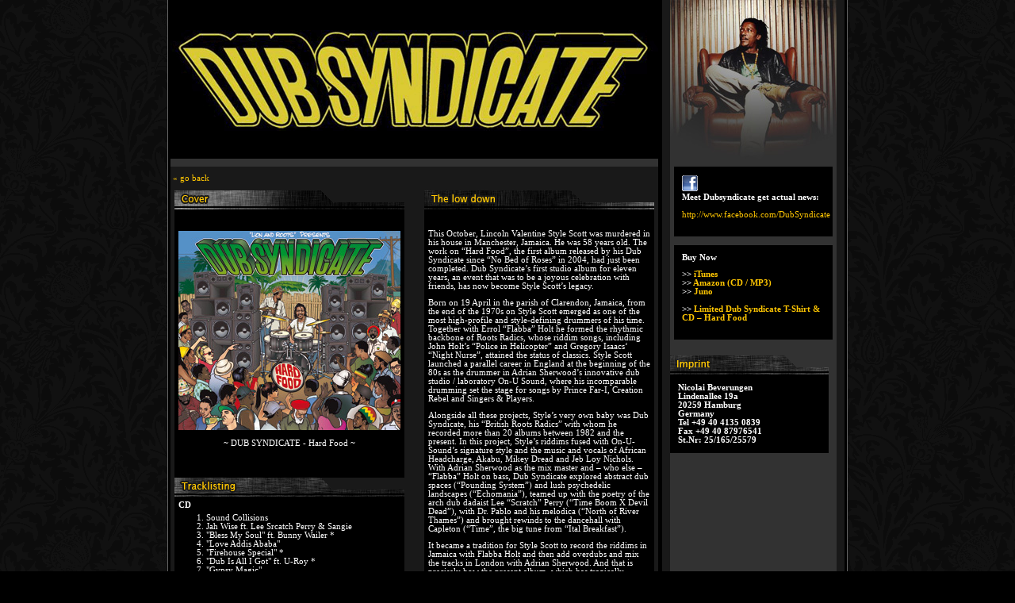

--- FILE ---
content_type: text/html
request_url: http://www.dubsyndicate.com/eb_099_DUB_SYNDICATE_Hard_Food.html
body_size: 9188
content:
<!DOCTYPE HTML PUBLIC "-//W3C//DTD HTML 4.01 Transitional//EN"
   "http://www.w3.org/TR/html4/loose.dtd">
<html>
<head>
	<title>DUBSYNDICATE</title>
	<meta name="robots" content="index,follow" />
	<meta name="language" content="english, en" />
	<meta name="description" content="Website Dub Syndicate" />
	<meta name="page-topic" content="Music" />
	<meta name="keywords" content="Music, dubsyndicate.com, Dub, Dub Syndicate, Dubsyndicate, World of Dub, Echobeach, Drumdrop, Dub Syndicate Schedule 2004" />
	<meta name="author" content="Dub Syndicate" />
	<meta name="publisher" content="Dub Syndicate" />
	<meta name="copyright"   content="2012, Dub Syndicate" />
	<meta name="distribution" content="global" />
	<meta name="page-topic" content="World of Dub" />
	<style type="text/css" media="screen">@import "css/index.css";</style>
	

</head>
<body>
	<div id="page">
		<div id="content">
			<a href="index.html"><img id="logo" src="images/logo.gif" alt="" /></a>
			<br class="clr" />
			&nbsp;<a class="back" href="#" onclick="history.go(-1); return false;">� go back</a>
			<br class="clr" />
			<div class="spacerB"></div>
			<div class="box290">
				<img src="images/box_head_6.gif" alt="" />
				<p style="text-align:center;">
				<br class="clr" />
				<br class="clr" />
					<img alt="" src="images/cover_dubsyndicate_hard_food_small.jpg" />
					<br class="clr" />
					<br class="clr" />
					~ DUB SYNDICATE - Hard Food ~
					<br class="clr" />
					<br class="clr" />
				</p>
	<br class="clr" />
					<br class="clr" />
				<img src="images/box_head_9.gif" alt="" />
				<p><b>CD</b></p>

				<ol class="trackList">
				<li>Sound Collisions </li><li>
Jah Wise ft. Lee Srcatch Perry & Sangie </li><li>
"Bless My Soul"  ft. Bunny Wailer  *</li><li>
"Love Addis Ababa" </li><li>
"Firehouse Special" *</li><li>
"Dub Is All I Got" ft. U-Roy * </li><li>
"Gypsy Magic" </li><li>
"Love Is Coming At You"  ft. Magma *  </li><li>
"A Food Thing" </li><li>
"Original Again"</li><li>
"Brain Food" </li><li>
Love Is Coming (dub)</li><li>
Police In Helicopter (dub)</li><li>
Rock With You Baby (dub)</li>
</ol>
<br />
			<br />
<p><strong> Vinyl (180 gramm) </strong></p>
<p><strong>(limited edition of 999 copies � paginated) plus full length CD !</strong></p>
<p><strong>Side A</strong></p>
<ol class="trackList">
<li>Jah Wise ft. Lee Srcatch Perry & Sangie  4:16</li><li>
Bless My Soul  ft. Bunny Wailer  4:17 </li><li>
Dub Is All I Got ft. U-Roy  3:53</li><li>
Love Is Coming At You  ft. Magma 4:07</li><li>
Rock With You Baby (Dub) 3:38</li>
				</ol>
				
			<p><strong>Side B</strong></p>
<ol class="trackList">
<li>Sound Collisions 4:40</li><li>
Love Addis Ababa 5:19</li><li>
Firehouse Special 4:09</li><li>
Brain Food 4:10</li><li>
Original Again 4:39</li>

				</ol>	


			
				<br class="clr" />
				
				<br class="clr" />
				

				<img src="images/box_head_7.gif" alt="" />
				<p style="padding:10px;">
					<strong>LABEL</strong> : ECHO BEACH<br>
				<strong>SERIAL</strong> : ECHO BEACH EB099<br>
				<strong>DATE</strong> : JANUARY 09, 2015<br>
				<strong>FORMAT</strong> : CD / DIGITAL<br>
				<strong>PLAYTIME</strong> : 14 tracks CD/DL  - 10 tracks LP <br>
					<br />
					
				</p>
	
				
			</div>

		<div class="spacerC"></div>
				<div class="box290">
				<img src="images/box_head_8.gif" alt="" />
				<p style="padding:10px; font-size:9pt;">
				<p>This October, Lincoln Valentine Style Scott was murdered in his house in Manchester, Jamaica. He was 58 years old. The work 
				on �Hard Food�, the first album released by his Dub Syndicate since �No Bed of Roses� in 2004, had just been completed. Dub 
				Syndicate�s first studio album for eleven years, an event that was to be a joyous celebration with friends, has now become Style 
				Scott�s legacy. </p>
<p>Born on 19 April in the parish of Clarendon, Jamaica, from the end of the 1970s on Style Scott emerged as one of the most high-profile and 
style-defining drummers of his time. Together with Errol �Flabba� Holt he formed the rhythmic backbone of Roots Radics, whose riddim songs, 
including John Holt�s �Police in Helicopter� and Gregory Isaacs� �Night Nurse�, attained the status of classics. Style Scott launched a parallel 
career in England at the beginning of the 80s as the drummer in Adrian Sherwood�s innovative dub studio / laboratory On-U Sound, where his 
incomparable drumming set the stage for songs by Prince Far-I, Creation Rebel and Singers & Players. </p>
<p>Alongside all these projects, Style�s very own baby was Dub Syndicate, his �British Roots Radics� with whom he recorded more than 20 albums 
between 1982 and the present. In this project, Style�s riddims fused with On-U-Sound�s signature style and the music and vocals of African 
Headcharge, Akabu, Mikey Dread and Jeb Loy Nichols. With Adrian Sherwood as the mix master and � who else � �Flabba� Holt on bass, Dub 
Syndicate explored abstract dub spaces (�Pounding System�) and lush psychedelic landscapes (�Echomania�), teamed up with the poetry of the arch 
dub dadaist Lee �Scratch� Perry (�Time Boom X Devil Dead�), with Dr. Pablo and his melodica (�North of River Thames�) and brought rewinds to the 
dancehall with Capleton (�Time�, the big tune from �Ital Breakfast�). </p>
<p>It became a tradition for Style Scott to record the riddims in Jamaica with Flabba Holt and then add overdubs and mix the tracks in London 
with Adrian Sherwood. And that is precisely how the present album, which has tragically become his farewell, was recorded:  Lee Perry mumbles his 
unmistakable incantations on �Jah Wise� in a dialogue with Sangie from the Wailers�s circle. Other vocal highlights include Style�s old 
brother-in-arms, Bunny Wailer (�Bless My Soul�) and DJ legend U-Roy, who over Style and Flabba�s legendary �Police in Helicopter� riddim 
admits �Dub Is All I Got�. And then there�s Magma, who impishly warns the ladies �Love Is Coming At You�. The instrumentals on �Hard Food� are 
equally delectable: in the opening track �Sound Collision� weird synth sounds and ricocheting echoes literally collide with Dub Syndicate�s 
trademark sound; �Gypsy Magic� is characterised by the sound of a violin, Ivan �Celloman� Hussey�s riff drives the equally melodious �Addis Ababa� 
and the album closes with three instrumental versions from Adrian Sherwood�s studio, which supplied all the dubs and overdubs. </p>
<p>With Style Scott the reggae world, and indeed the entire world, has lost one of its best drummers. As �No Bed of Roses� and the album title 
�Hard Food� indicates, life wasn�t always easy for Style Scott. His unexpected, tragic death is devastating for his friends and family, to whom we 
express our deepest sympathy. At the same time, Style�s music � both sounds and lyrics � reveal that his life was rich in warmth and harmony. His 
death has made our lives poorer. 
</p>
<p><strong>STYLE Lincoln Valentine SCOTT.</strong></p>
<p>* Date of sunrise: April 29, 1956 - Chapelton Clarendon Parish, Jamaica.</p>
<p>� Date of sunset:  October 9th, 2014  Williamsfield District - Manchester Parish, Jamaica</p>
<p>&nbsp;</p>
				
				
			
			</div>
		
			<br class="clr" />
			<br />
			<br />


			<div class="spacerC"></div>
	
		
		</div>
		<div class="spacerA"></div>
			<div id="rightCol">
			<img src="images/profile.jpg" alt="" />
			<div class="spacerB"></div>
			<div class="box200">
			<p style="padding-left:10px"><br /><img src="images/facebook.gif" align="left" alt="" /><br /><br /><b>Meet Dubsyndicate get actual news:</b><br /><br />
</p>
				<p style="padding-left:10px"><a href="http://www.facebook.com/DubSyndicate" target="_blank">http://www.facebook.com/DubSyndicate</a></p>
				<p><br />&nbsp;&nbsp;&nbsp;&nbsp;&nbsp;&nbsp;</p>
			</div>
				<br class="clr" />
					<br class="clr" />
			<div class="spacerB"></div>
			<div class="box200">
				<p style="padding:10px 0 10px 10px"><strong>Buy Now</</strong></p>
<p style="padding-left:10px">>> <a href="http://snip.ftpromo.net/hardfood">iTunes</a><br>
>> <a href="http://www.amazon.de/Hard-Food-Dub-Syndicate/dp/B00P7370IU/ref=sr_1_2?s=music&ie=UTF8&qid=1418636846&sr=1-2&keywords=dub+syndicate+hard+food">Amazon (CD / MP3)</a><br>
>> <a href="http://www.junodownload.com/products/hard-food/2656329-02/?ref=label_echobeach&utm_source=lms&utm_medium=2656329&utm_term=llabel_echobeach&utm_content=2656329&utm_campaign=autoapprovalemail">Juno</a><br>
<br>
>> <a href="http://www.jah-army.com/blog/shop/reggae-artists-merchandise/limited-dub-syndicate-t-shirt-cd-hard-food-2015/">Limited Dub Syndicate T-Shirt & CD � Hard Food</a></p>
				<p><br />&nbsp;&nbsp;&nbsp;&nbsp;&nbsp;&nbsp;</p>
			</div>
				<br class="clr" />
			<div class="spacerB"></div>
			<div class="box200grey"><br /></div>
				<br class="clr" />
			<div class="spacerB"></div>
			<div class="box200">
				<img src="images/box_head_10.gif" alt="" />
				<p style="padding-left:10px">&nbsp;<br />
					Nicolai Beverungen<br />
				    Lindenallee 19a  <br />
					20259 Hamburg  <br />
					Germany   <br />
					Tel +49 40 4135 0839 <br />
					Fax +49 40 87976541 <br />
					St.Nr: 25/165/25579  <br />
				</p>
				<br />
			</div>
		</div>
	</div>
</body>
</html>


--- FILE ---
content_type: text/css
request_url: http://www.dubsyndicate.com/css/index.css
body_size: 1797
content:
/* index.css */

* {
	margin:0;
	padding:0;
}

body {
	font-family:verdana;
	font-size:8pt;
	color:#fff;
	background-color:#000;
	background-image:url(../images/background.gif);
	background-position:top center;
}

#page {
	width:850px;
	margin: 0 auto;
}

#content {
	float:left;
	width:615px;
}

#rightCol {
	float:left;
	width:210px;
}

#logo {
	float:left;
	border-bottom:10px solid #323232;
}

.box290 {
	float:left;
	width:290px;
	background-color:#000;
}

.box605 {
	float:left;
	width:605px;
	background-color:#000;
	margin:5px;
}

.box290 p {
	width:auto;
	height:auto;
	padding:5px;
}

.box605 p {
	width:auto;
	height:auto;
	padding:5px;
	margin:10px;
	font-size:9pt;
}

.box605 h2 {
	padding:5px;
	margin:5px;
}

.box200grey {
	float:left;
	width:200px;

}

.box200 {
	float:left;
	width:200px;
	background-color:#000;
}


.box200 a {
	color:#fec602;
	text-decoration:none;
}

.box200 a:hover {
	color:#fff;
	text-decoration:underline;
}


.box290 .boxImg {
	float:left;
	margin:0 5px 5px 0;
}

.box290 a {
	color:#fec602;
	text-decoration:none;
}

.box605 a {
	color:#fec602;
	text-decoration:none;
}

.box605 a:hover {
	color:#fff;
	text-decoration:underline;
}

.box605 span {
	font-size:9pt;
}

.box290 a:hover {
	color:#fff;
	text-decoration:underline;
}

.box290 span {
	font-size:7pt;
}

.trackList {
	list-style-type:decimal;
	margin-left:40px;
}

#rightCol ul {
	list-style-type:circle;
	margin:3px 0 0 20px;
	font-size:7pt;
}

#rightCol ul li span {
	color:#fec602;
}

.back {
	line-height:30px;
	color:#fec602;
	text-decoration:none;
}

.back:hover {
	color:#fff;
}

.spacerA {
	float:left;
	width:15px;
	height:15px;
}

.spacerB {
	float:left;
	width:5px;
	height:20px;
}

.spacerC {
	float:left;
	width:25px;
	height:25px;
}

.clr {
	clear:both;
}

.Fleft {
	float:left;
}
